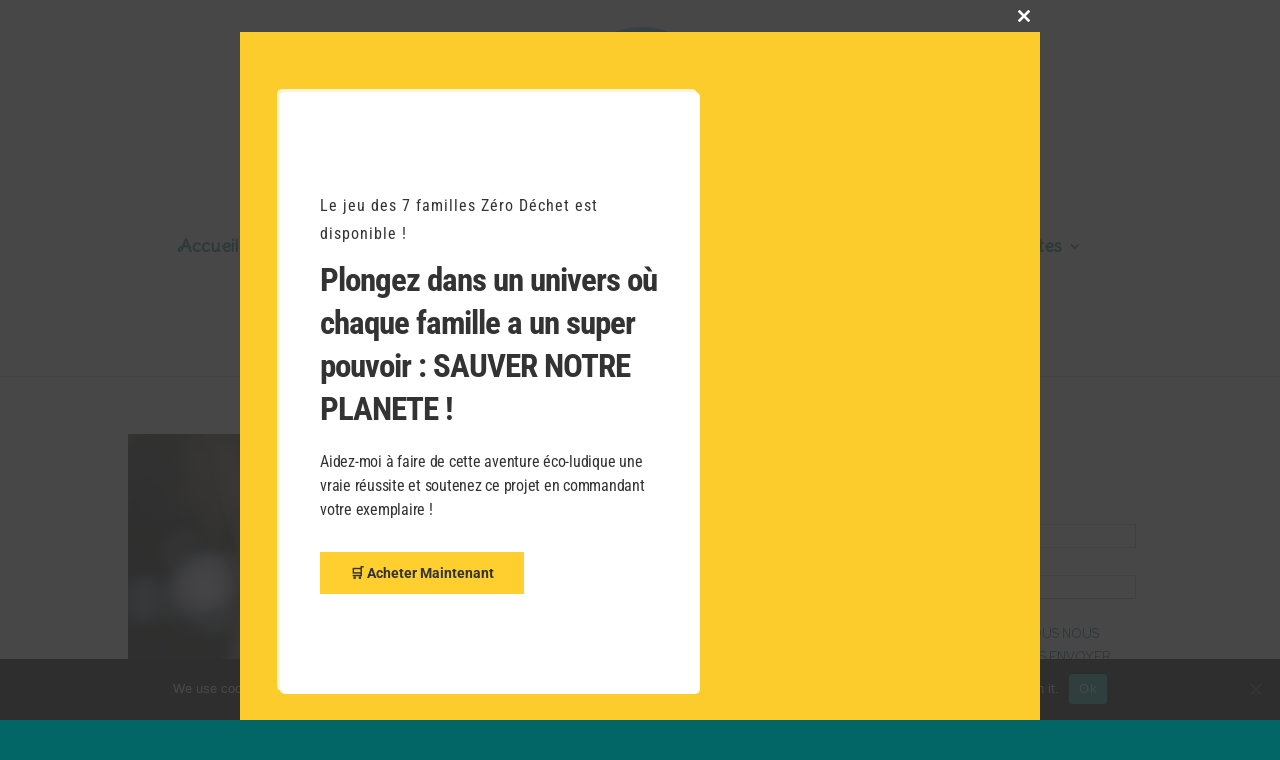

--- FILE ---
content_type: application/javascript
request_url: https://terre-agir.com/wp-content/plugins/jetpack/jetpack_vendor/automattic/jetpack-forms/dist/contact-form/js/accessible-form.js?minify=false&ver=14.3
body_size: 3173
content:
(()=>{document.addEventListener("DOMContentLoaded",(()=>{t()}));const{__:__,_n:_n}=wp.i18n,e={
/* translators: text read by a screen reader when a warning icon is displayed in front of an error message. */
warning:__("Warning.","jetpack-forms"),
/* translators: error message shown when one or more fields of the form are invalid. */
invalidForm:__("Please make sure all fields are valid.","jetpack-forms"),
/* translators: error message shown when a multiple choice field requires at least one option to be selected. */
checkboxMissingValue:__("Please select at least one option.","jetpack-forms"),
/* translators: error message shown when a user enters an invalid date */
invalidDate:__("The date is not valid.","jetpack-forms"),
/* translators: text read by a screen reader when a form is being submitted */
submittingForm:__("Submitting form","jetpack-forms"),
/* translators: generic error message */
genericError:__("Please correct this field","jetpack-forms"),
/* translators: error message shown when no field has been filled out */
emptyForm:__("The form you are trying to submit is emtpy.","jetpack-forms"),errorCount:e=>/* translators: message displayed when errors need to be fixed. %d is the number of errors. */
_n("You need to fix %d error.","You need to fix %d errors.",e,"jetpack-forms")},t=()=>{document.querySelectorAll(".wp-block-jetpack-contact-form-container form.contact-form").forEach(r)};const r=e=>{e.hasAttribute("novalidate")||e.setAttribute("novalidate",!0);const t={hasInsetLabel:m(e)};let r={};const i=a=>{if(a.preventDefault(),o(e))return;L(e,r,t);const s=n(e);(function(e){const t=e.cloneNode(!0);Array.from(t.querySelectorAll('input[type="hidden"]')).forEach((e=>e.remove()));const r=new FormData(t);return!Array.from(r.values()).some((e=>e instanceof File?!!e.size:!!e?.trim?.()))})(e)&&s?T(e,[],{disableLiveRegion:!0,type:"emptyForm"}):s?(r={},e.removeEventListener("submit",i),x(e)):r=j(e,t)};e.addEventListener("submit",i)},n=e=>{let t=e.checkValidity();if(!t)return!1;const r=f(e);for(const e of r)if(s(e)&&!d(e))return!1;const n=h(e);for(const e of n)if(!u(e))return!1;return t},o=e=>!0===e.getAttribute("data-submitting"),i=e=>"fieldset"===e.tagName.toLowerCase()&&e.classList.contains("grunion-checkbox-multiple-options"),a=e=>"fieldset"===e.tagName.toLowerCase()&&e.classList.contains("grunion-radio-options"),s=e=>e.hasAttribute("data-required"),c=e=>{return"input"===(t=e).tagName.toLowerCase()&&t.classList.contains("jp-contact-form-date")&&e.value?u(e):e.validity.valid;var t},l=e=>{const t=Array.from(e.querySelectorAll('input[type="radio"]'));return t.length>0&&t.every((e=>e.validity.valid))},d=e=>{if(!s(e))return!0;const t=Array.from(e.querySelectorAll('input[type="checkbox"]'));return t.length>0&&t.some((e=>e.checked))},u=t=>{const r=t.getAttribute("data-format"),n=t.value,o=window.jQuery;if(n&&r&&void 0!==o)try{o.datepicker.parseDate(r,n),t.setCustomValidity("")}catch{return t.setCustomValidity(e.invalidDate),!1}return!0},m=e=>{const t=e.querySelector(".wp-block-jetpack-contact-form");if(!t)return!1;const r=t.classList;return r.contains("is-style-outlined")||r.contains("is-style-animated")},p=e=>e.querySelector('[type="submit"]')||e.querySelector('button:not([type="reset"])'),f=e=>Array.from(e.querySelectorAll(".grunion-checkbox-multiple-options")),h=e=>Array.from(e.querySelectorAll("input.jp-contact-form-date")),b=e=>{const t=C((e=>Array.from(e.elements).filter((e=>!["hidden","submit"].includes(e.type)&&null!==e.offsetParent)))(e)),r={simple:t.default,singleChoice:[],multipleChoice:[]},n=t.radios.reduce(((e,t)=>e.includes(t.name)?e:[...e,t.name]),[]);for(const t of n){const n=e.querySelector(`input[type="radio"][name="${t}"]`);if(n){const e=n.closest("fieldset");e&&r.singleChoice.push(e)}}const o=t.checkboxes.reduce(((e,t)=>e.includes(t.name)?e:[...e,t.name]),[]);for(const t of o){const n=e.querySelector(`input[type="checkbox"][name="${t}"]`);if(n){const e=n.closest("fieldset");e&&r.multipleChoice.push(e)}}return r},y=e=>e.querySelector(".contact-form__error"),v=e=>e.querySelectorAll("[aria-invalid]"),g=t=>{const r=document.createDocumentFragment();return r.appendChild((()=>{const t=document.createElement("span"),r=document.createElement("span"),n=document.createElement("i");return r.textContent=e.warning,r.classList.add("visually-hidden"),n.setAttribute("aria-hidden",!0),t.classList.add("contact-form__warning-icon"),t.appendChild(r),t.appendChild(n),t})()),r.appendChild((e=>{const t=document.createElement("span");return t.textContent=e,t})(t)),r},A=e=>{const t=document.createElement("div");return t.id=e,t.classList.add("contact-form__input-error"),t},C=e=>e.reduce(((e,t)=>{switch(t.type){case"radio":e.radios.push(t);break;case"checkbox":t.name.indexOf("[]")===t.name.length-2?e.checkboxes.push(t):e.default.push(t);break;default:e.default.push(t)}return e}),{default:[],radios:[],checkboxes:[]}),L=(e,t,r)=>{k(e,r);for(const r in t)e.querySelectorAll(`[name="${r}"]`).forEach((e=>e.removeEventListener(t[r][0],t[r][1])))},k=(e,t)=>{q(e),E(e,t)},q=e=>{const t=y(e);t&&t.replaceChildren()},E=(e,t)=>{for(const r of v(e))a(r)||i(r)?S(r):w(r,t)},S=e=>{e.removeAttribute("aria-invalid"),e.removeAttribute("aria-describedby");const t=e.querySelector(".contact-form__input-error");t&&t.replaceChildren()},w=(e,t)=>{e.removeAttribute("aria-invalid"),e.removeAttribute("aria-describedby");const r=e.closest(t.hasInsetLabel?".contact-form__inset-label-wrap":".grunion-field-wrap");if(!r)return;const n=r.querySelector(".contact-form__input-error");n&&n.replaceChildren()},x=e=>{_(e),e.setAttribute("data-submitting",!0),e.submit()},_=t=>{const r=p(t);r&&(r.setAttribute("aria-disabled",!0),r.appendChild((()=>{const t=document.createElement("span"),r=document.createElement("span"),n=document.createElement("span");return r.setAttribute("aria-hidden",!0),r.innerHTML='<svg width="24" height="24" viewBox="0 0 24 24" xmlns="http://www.w3.org/2000/svg"><path d="M12,1A11,11,0,1,0,23,12,11,11,0,0,0,12,1Zm0,19a8,8,0,1,1,8-8A8,8,0,0,1,12,20Z" opacity=".25"/><path d="M10.14,1.16a11,11,0,0,0-9,8.92A1.59,1.59,0,0,0,2.46,12,1.52,1.52,0,0,0,4.11,10.7a8,8,0,0,1,6.66-6.61A1.42,1.42,0,0,0,12,2.69h0A1.57,1.57,0,0,0,10.14,1.16Z"><animateTransform attributeName="transform" type="rotate" dur="0.75s" values="0 12 12;360 12 12" repeatCount="indefinite"/></path></svg>',n.classList.add("visually-hidden"),n.textContent=e.submittingForm,t.classList.add("contact-form__spinner"),t.appendChild(r),t.appendChild(n),t})()))},j=(e,t)=>(D(e,t),M(e,t)),M=(e,t)=>{let r={};const n=()=>V(e);for(const c of v(e)){let l;l=a(c)&&(o=c,Array.from(o.querySelectorAll('input[type="radio"]')).some((e=>e.hasAttribute("required")||e.hasAttribute("aria-required"))))?F(c,n,e,t):i(c)&&s(c)?$(c,n,e,t):N(c,n,e,t),r={...r,...l}}var o;return r},F=(e,t,r,n)=>{const o={},i=()=>{l(e)?S(e):R(e,r,n),t()},a=e.querySelectorAll('input[type="radio"]');for(const e of a)e.addEventListener("blur",i),e.addEventListener("change",i),o[e.name]=["blur",i],o[e.name]=["change",i];return o},$=(e,t,r,n)=>{const o={},i=()=>{d(e)?S(e):Z(e,r,n),t()},a=e.querySelectorAll('input[type="checkbox"]');for(const e of a)e.addEventListener("blur",i),e.addEventListener("change",i),o[e.name]=["blur",i],o[e.name]=["change",i];return o},N=(e,t,r,n)=>{const o=e.validity.valueMissing,i={},a=()=>{c(e)?w(e,n):I(e,r,n),t()},s=()=>{e.validity.valueMissing?I(e,r,n):w(e,n),t()};return e.addEventListener("blur",a),i[e.name]=["blur",a],o&&(e.addEventListener("input",s),i[e.name]=["input",s]),i},D=(e,t)=>{const r=P(e,t);T(e,r)},T=(t,r,n={})=>{let o=y(t);if(!o){o=(()=>{const e=document.createElement("div");return e.classList.add("contact-form__error"),e})();const e=p(t);e?e.parentNode.parentNode.insertBefore(o,e.parentNode):t.appendChild(o)}const{disableLiveRegion:s}=n;s?(o.removeAttribute("aria-live"),o.removeAttribute("role")):(o.setAttribute("aria-live","assertive"),o.setAttribute("role","alert"));const c=r.length;if(!c&&e[n.type])return void o.appendChild(g(e[n.type]));const l=[e.invalidForm];c>0&&l.push(e.errorCount(c).replace("%d",c)),o.appendChild(g(l.join(" "))),c>0&&o.appendChild(((e,t)=>{const r=document.createElement("ul");for(const n of t){const t=n.id;if(!t)continue;let o;if(o=i(n)||a(n)?n.querySelector("legend"):e.querySelector(`label[for="${t}"]`),!o)continue;const s=document.createElement("li"),c=document.createElement("a");c.textContent=o.innerText,c.setAttribute("href",`#${t}`),s.appendChild(c),r.appendChild(s)}return r})(t,r))},V=e=>{q(e),n(e)||T(e,v(e),{disableLiveRegion:!0})},P=(e,t)=>{const r=[],{simple:n,singleChoice:o,multipleChoice:i}=b(e);for(const o of n)c(o)||(I(o,e,t),r.push(o));for(const n of o)l(n)||(R(n,e,t),r.push(n));for(const n of i)d(n)||(Z(n,e,t),r.push(n));return r},I=(e,t,r)=>{const n=`${e.name}-error`;let o=t.querySelector(`#${n}`);if(!o){o=A(n);const t=e.closest(r.hasInsetLabel?".contact-form__inset-label-wrap":".grunion-field-wrap");t&&t.appendChild(o)}o.replaceChildren(g(e.validationMessage)),e.setAttribute("aria-invalid","true"),e.setAttribute("aria-describedby",n)},R=(e,t,r)=>{B(e,t,r)},Z=(t,r,n)=>{B(t,r,{...n,message:e.checkboxMissingValue})},B=(t,r,n)=>{const o=t.querySelector("input");if(!o)return;const i=`${o.name.replace("[]","")}-error`;let a=r.querySelector(`#${i}`);a||(a=A(i)),a.replaceChildren(g(o.validationMessage||n.message||e.genericError)),t.appendChild(a),t.setAttribute("aria-invalid","true"),t.setAttribute("aria-describedby",i)}})();